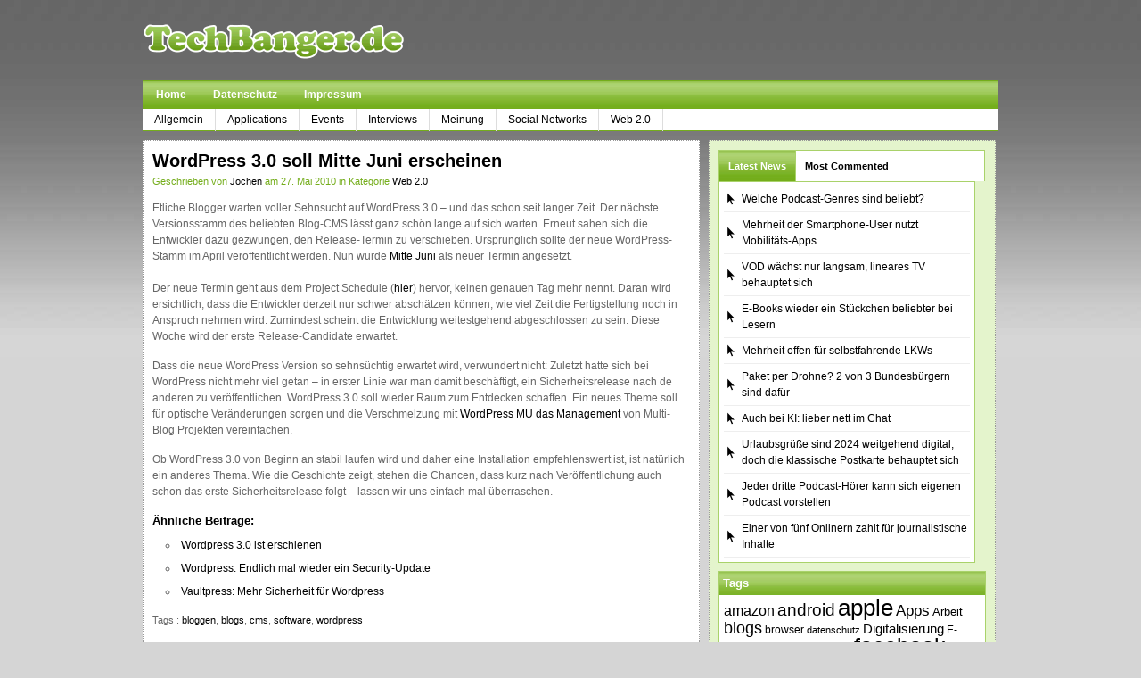

--- FILE ---
content_type: text/html; charset=UTF-8
request_url: http://www.techbanger.de/2010/05/27/wordpress-3-0-soll-mitte-juni-erscheinen/
body_size: 10499
content:
<!DOCTYPE html PUBLIC "-//W3C//DTD XHTML 1.0 Transitional//EN" "http://www.w3.org/TR/xhtml1/DTD/xhtml1-transitional.dtd">
<html xmlns="http://www.w3.org/1999/xhtml">
<head profile="http://gmpg.org/xfn/11"><!-- this is v05 -->

    <title>
								  WordPress 3.0 soll Mitte Juni erscheinen&nbsp;|&nbsp;TechBanger.de								    </title>

	<meta http-equiv="Content-Type" content="text/html; charset=UTF-8" />

	<link rel="stylesheet" type="text/css"  href="http://www.techbanger.de/wp-content/themes/techbanger/style.css" media="screen" />
	<link rel="pingback" href="http://www.techbanger.de/xmlrpc.php" />
	
	
	

	<script type="text/javascript" src="http://www.techbanger.de/wp-content/themes/techbanger/includes/js/jquery-1.1.3.1.min.js"></script>	
	<script type="text/javascript" src="http://www.techbanger.de/wp-content/themes/techbanger/includes/js/tabs.js"></script>		
	<script type="text/javascript" src="http://www.techbanger.de/wp-content/themes/techbanger/includes/js/sfhover.js"></script>	
	
	<meta name='robots' content='max-image-preview:large' />
	<style>img:is([sizes="auto" i], [sizes^="auto," i]) { contain-intrinsic-size: 3000px 1500px }</style>
	<link rel="alternate" type="application/rss+xml" title="TechBanger.de &raquo; WordPress 3.0 soll Mitte Juni erscheinen Kommentar-Feed" href="http://www.techbanger.de/2010/05/27/wordpress-3-0-soll-mitte-juni-erscheinen/feed/" />
<script type="text/javascript">
/* <![CDATA[ */
window._wpemojiSettings = {"baseUrl":"https:\/\/s.w.org\/images\/core\/emoji\/15.1.0\/72x72\/","ext":".png","svgUrl":"https:\/\/s.w.org\/images\/core\/emoji\/15.1.0\/svg\/","svgExt":".svg","source":{"concatemoji":"http:\/\/www.techbanger.de\/wp-includes\/js\/wp-emoji-release.min.js?ver=6.8.1"}};
/*! This file is auto-generated */
!function(i,n){var o,s,e;function c(e){try{var t={supportTests:e,timestamp:(new Date).valueOf()};sessionStorage.setItem(o,JSON.stringify(t))}catch(e){}}function p(e,t,n){e.clearRect(0,0,e.canvas.width,e.canvas.height),e.fillText(t,0,0);var t=new Uint32Array(e.getImageData(0,0,e.canvas.width,e.canvas.height).data),r=(e.clearRect(0,0,e.canvas.width,e.canvas.height),e.fillText(n,0,0),new Uint32Array(e.getImageData(0,0,e.canvas.width,e.canvas.height).data));return t.every(function(e,t){return e===r[t]})}function u(e,t,n){switch(t){case"flag":return n(e,"\ud83c\udff3\ufe0f\u200d\u26a7\ufe0f","\ud83c\udff3\ufe0f\u200b\u26a7\ufe0f")?!1:!n(e,"\ud83c\uddfa\ud83c\uddf3","\ud83c\uddfa\u200b\ud83c\uddf3")&&!n(e,"\ud83c\udff4\udb40\udc67\udb40\udc62\udb40\udc65\udb40\udc6e\udb40\udc67\udb40\udc7f","\ud83c\udff4\u200b\udb40\udc67\u200b\udb40\udc62\u200b\udb40\udc65\u200b\udb40\udc6e\u200b\udb40\udc67\u200b\udb40\udc7f");case"emoji":return!n(e,"\ud83d\udc26\u200d\ud83d\udd25","\ud83d\udc26\u200b\ud83d\udd25")}return!1}function f(e,t,n){var r="undefined"!=typeof WorkerGlobalScope&&self instanceof WorkerGlobalScope?new OffscreenCanvas(300,150):i.createElement("canvas"),a=r.getContext("2d",{willReadFrequently:!0}),o=(a.textBaseline="top",a.font="600 32px Arial",{});return e.forEach(function(e){o[e]=t(a,e,n)}),o}function t(e){var t=i.createElement("script");t.src=e,t.defer=!0,i.head.appendChild(t)}"undefined"!=typeof Promise&&(o="wpEmojiSettingsSupports",s=["flag","emoji"],n.supports={everything:!0,everythingExceptFlag:!0},e=new Promise(function(e){i.addEventListener("DOMContentLoaded",e,{once:!0})}),new Promise(function(t){var n=function(){try{var e=JSON.parse(sessionStorage.getItem(o));if("object"==typeof e&&"number"==typeof e.timestamp&&(new Date).valueOf()<e.timestamp+604800&&"object"==typeof e.supportTests)return e.supportTests}catch(e){}return null}();if(!n){if("undefined"!=typeof Worker&&"undefined"!=typeof OffscreenCanvas&&"undefined"!=typeof URL&&URL.createObjectURL&&"undefined"!=typeof Blob)try{var e="postMessage("+f.toString()+"("+[JSON.stringify(s),u.toString(),p.toString()].join(",")+"));",r=new Blob([e],{type:"text/javascript"}),a=new Worker(URL.createObjectURL(r),{name:"wpTestEmojiSupports"});return void(a.onmessage=function(e){c(n=e.data),a.terminate(),t(n)})}catch(e){}c(n=f(s,u,p))}t(n)}).then(function(e){for(var t in e)n.supports[t]=e[t],n.supports.everything=n.supports.everything&&n.supports[t],"flag"!==t&&(n.supports.everythingExceptFlag=n.supports.everythingExceptFlag&&n.supports[t]);n.supports.everythingExceptFlag=n.supports.everythingExceptFlag&&!n.supports.flag,n.DOMReady=!1,n.readyCallback=function(){n.DOMReady=!0}}).then(function(){return e}).then(function(){var e;n.supports.everything||(n.readyCallback(),(e=n.source||{}).concatemoji?t(e.concatemoji):e.wpemoji&&e.twemoji&&(t(e.twemoji),t(e.wpemoji)))}))}((window,document),window._wpemojiSettings);
/* ]]> */
</script>
<style id='wp-emoji-styles-inline-css' type='text/css'>

	img.wp-smiley, img.emoji {
		display: inline !important;
		border: none !important;
		box-shadow: none !important;
		height: 1em !important;
		width: 1em !important;
		margin: 0 0.07em !important;
		vertical-align: -0.1em !important;
		background: none !important;
		padding: 0 !important;
	}
</style>
<link rel='stylesheet' id='wp-block-library-css' href='http://www.techbanger.de/wp-includes/css/dist/block-library/style.min.css?ver=6.8.1' type='text/css' media='all' />
<style id='classic-theme-styles-inline-css' type='text/css'>
/*! This file is auto-generated */
.wp-block-button__link{color:#fff;background-color:#32373c;border-radius:9999px;box-shadow:none;text-decoration:none;padding:calc(.667em + 2px) calc(1.333em + 2px);font-size:1.125em}.wp-block-file__button{background:#32373c;color:#fff;text-decoration:none}
</style>
<style id='global-styles-inline-css' type='text/css'>
:root{--wp--preset--aspect-ratio--square: 1;--wp--preset--aspect-ratio--4-3: 4/3;--wp--preset--aspect-ratio--3-4: 3/4;--wp--preset--aspect-ratio--3-2: 3/2;--wp--preset--aspect-ratio--2-3: 2/3;--wp--preset--aspect-ratio--16-9: 16/9;--wp--preset--aspect-ratio--9-16: 9/16;--wp--preset--color--black: #000000;--wp--preset--color--cyan-bluish-gray: #abb8c3;--wp--preset--color--white: #ffffff;--wp--preset--color--pale-pink: #f78da7;--wp--preset--color--vivid-red: #cf2e2e;--wp--preset--color--luminous-vivid-orange: #ff6900;--wp--preset--color--luminous-vivid-amber: #fcb900;--wp--preset--color--light-green-cyan: #7bdcb5;--wp--preset--color--vivid-green-cyan: #00d084;--wp--preset--color--pale-cyan-blue: #8ed1fc;--wp--preset--color--vivid-cyan-blue: #0693e3;--wp--preset--color--vivid-purple: #9b51e0;--wp--preset--gradient--vivid-cyan-blue-to-vivid-purple: linear-gradient(135deg,rgba(6,147,227,1) 0%,rgb(155,81,224) 100%);--wp--preset--gradient--light-green-cyan-to-vivid-green-cyan: linear-gradient(135deg,rgb(122,220,180) 0%,rgb(0,208,130) 100%);--wp--preset--gradient--luminous-vivid-amber-to-luminous-vivid-orange: linear-gradient(135deg,rgba(252,185,0,1) 0%,rgba(255,105,0,1) 100%);--wp--preset--gradient--luminous-vivid-orange-to-vivid-red: linear-gradient(135deg,rgba(255,105,0,1) 0%,rgb(207,46,46) 100%);--wp--preset--gradient--very-light-gray-to-cyan-bluish-gray: linear-gradient(135deg,rgb(238,238,238) 0%,rgb(169,184,195) 100%);--wp--preset--gradient--cool-to-warm-spectrum: linear-gradient(135deg,rgb(74,234,220) 0%,rgb(151,120,209) 20%,rgb(207,42,186) 40%,rgb(238,44,130) 60%,rgb(251,105,98) 80%,rgb(254,248,76) 100%);--wp--preset--gradient--blush-light-purple: linear-gradient(135deg,rgb(255,206,236) 0%,rgb(152,150,240) 100%);--wp--preset--gradient--blush-bordeaux: linear-gradient(135deg,rgb(254,205,165) 0%,rgb(254,45,45) 50%,rgb(107,0,62) 100%);--wp--preset--gradient--luminous-dusk: linear-gradient(135deg,rgb(255,203,112) 0%,rgb(199,81,192) 50%,rgb(65,88,208) 100%);--wp--preset--gradient--pale-ocean: linear-gradient(135deg,rgb(255,245,203) 0%,rgb(182,227,212) 50%,rgb(51,167,181) 100%);--wp--preset--gradient--electric-grass: linear-gradient(135deg,rgb(202,248,128) 0%,rgb(113,206,126) 100%);--wp--preset--gradient--midnight: linear-gradient(135deg,rgb(2,3,129) 0%,rgb(40,116,252) 100%);--wp--preset--font-size--small: 13px;--wp--preset--font-size--medium: 20px;--wp--preset--font-size--large: 36px;--wp--preset--font-size--x-large: 42px;--wp--preset--spacing--20: 0.44rem;--wp--preset--spacing--30: 0.67rem;--wp--preset--spacing--40: 1rem;--wp--preset--spacing--50: 1.5rem;--wp--preset--spacing--60: 2.25rem;--wp--preset--spacing--70: 3.38rem;--wp--preset--spacing--80: 5.06rem;--wp--preset--shadow--natural: 6px 6px 9px rgba(0, 0, 0, 0.2);--wp--preset--shadow--deep: 12px 12px 50px rgba(0, 0, 0, 0.4);--wp--preset--shadow--sharp: 6px 6px 0px rgba(0, 0, 0, 0.2);--wp--preset--shadow--outlined: 6px 6px 0px -3px rgba(255, 255, 255, 1), 6px 6px rgba(0, 0, 0, 1);--wp--preset--shadow--crisp: 6px 6px 0px rgba(0, 0, 0, 1);}:where(.is-layout-flex){gap: 0.5em;}:where(.is-layout-grid){gap: 0.5em;}body .is-layout-flex{display: flex;}.is-layout-flex{flex-wrap: wrap;align-items: center;}.is-layout-flex > :is(*, div){margin: 0;}body .is-layout-grid{display: grid;}.is-layout-grid > :is(*, div){margin: 0;}:where(.wp-block-columns.is-layout-flex){gap: 2em;}:where(.wp-block-columns.is-layout-grid){gap: 2em;}:where(.wp-block-post-template.is-layout-flex){gap: 1.25em;}:where(.wp-block-post-template.is-layout-grid){gap: 1.25em;}.has-black-color{color: var(--wp--preset--color--black) !important;}.has-cyan-bluish-gray-color{color: var(--wp--preset--color--cyan-bluish-gray) !important;}.has-white-color{color: var(--wp--preset--color--white) !important;}.has-pale-pink-color{color: var(--wp--preset--color--pale-pink) !important;}.has-vivid-red-color{color: var(--wp--preset--color--vivid-red) !important;}.has-luminous-vivid-orange-color{color: var(--wp--preset--color--luminous-vivid-orange) !important;}.has-luminous-vivid-amber-color{color: var(--wp--preset--color--luminous-vivid-amber) !important;}.has-light-green-cyan-color{color: var(--wp--preset--color--light-green-cyan) !important;}.has-vivid-green-cyan-color{color: var(--wp--preset--color--vivid-green-cyan) !important;}.has-pale-cyan-blue-color{color: var(--wp--preset--color--pale-cyan-blue) !important;}.has-vivid-cyan-blue-color{color: var(--wp--preset--color--vivid-cyan-blue) !important;}.has-vivid-purple-color{color: var(--wp--preset--color--vivid-purple) !important;}.has-black-background-color{background-color: var(--wp--preset--color--black) !important;}.has-cyan-bluish-gray-background-color{background-color: var(--wp--preset--color--cyan-bluish-gray) !important;}.has-white-background-color{background-color: var(--wp--preset--color--white) !important;}.has-pale-pink-background-color{background-color: var(--wp--preset--color--pale-pink) !important;}.has-vivid-red-background-color{background-color: var(--wp--preset--color--vivid-red) !important;}.has-luminous-vivid-orange-background-color{background-color: var(--wp--preset--color--luminous-vivid-orange) !important;}.has-luminous-vivid-amber-background-color{background-color: var(--wp--preset--color--luminous-vivid-amber) !important;}.has-light-green-cyan-background-color{background-color: var(--wp--preset--color--light-green-cyan) !important;}.has-vivid-green-cyan-background-color{background-color: var(--wp--preset--color--vivid-green-cyan) !important;}.has-pale-cyan-blue-background-color{background-color: var(--wp--preset--color--pale-cyan-blue) !important;}.has-vivid-cyan-blue-background-color{background-color: var(--wp--preset--color--vivid-cyan-blue) !important;}.has-vivid-purple-background-color{background-color: var(--wp--preset--color--vivid-purple) !important;}.has-black-border-color{border-color: var(--wp--preset--color--black) !important;}.has-cyan-bluish-gray-border-color{border-color: var(--wp--preset--color--cyan-bluish-gray) !important;}.has-white-border-color{border-color: var(--wp--preset--color--white) !important;}.has-pale-pink-border-color{border-color: var(--wp--preset--color--pale-pink) !important;}.has-vivid-red-border-color{border-color: var(--wp--preset--color--vivid-red) !important;}.has-luminous-vivid-orange-border-color{border-color: var(--wp--preset--color--luminous-vivid-orange) !important;}.has-luminous-vivid-amber-border-color{border-color: var(--wp--preset--color--luminous-vivid-amber) !important;}.has-light-green-cyan-border-color{border-color: var(--wp--preset--color--light-green-cyan) !important;}.has-vivid-green-cyan-border-color{border-color: var(--wp--preset--color--vivid-green-cyan) !important;}.has-pale-cyan-blue-border-color{border-color: var(--wp--preset--color--pale-cyan-blue) !important;}.has-vivid-cyan-blue-border-color{border-color: var(--wp--preset--color--vivid-cyan-blue) !important;}.has-vivid-purple-border-color{border-color: var(--wp--preset--color--vivid-purple) !important;}.has-vivid-cyan-blue-to-vivid-purple-gradient-background{background: var(--wp--preset--gradient--vivid-cyan-blue-to-vivid-purple) !important;}.has-light-green-cyan-to-vivid-green-cyan-gradient-background{background: var(--wp--preset--gradient--light-green-cyan-to-vivid-green-cyan) !important;}.has-luminous-vivid-amber-to-luminous-vivid-orange-gradient-background{background: var(--wp--preset--gradient--luminous-vivid-amber-to-luminous-vivid-orange) !important;}.has-luminous-vivid-orange-to-vivid-red-gradient-background{background: var(--wp--preset--gradient--luminous-vivid-orange-to-vivid-red) !important;}.has-very-light-gray-to-cyan-bluish-gray-gradient-background{background: var(--wp--preset--gradient--very-light-gray-to-cyan-bluish-gray) !important;}.has-cool-to-warm-spectrum-gradient-background{background: var(--wp--preset--gradient--cool-to-warm-spectrum) !important;}.has-blush-light-purple-gradient-background{background: var(--wp--preset--gradient--blush-light-purple) !important;}.has-blush-bordeaux-gradient-background{background: var(--wp--preset--gradient--blush-bordeaux) !important;}.has-luminous-dusk-gradient-background{background: var(--wp--preset--gradient--luminous-dusk) !important;}.has-pale-ocean-gradient-background{background: var(--wp--preset--gradient--pale-ocean) !important;}.has-electric-grass-gradient-background{background: var(--wp--preset--gradient--electric-grass) !important;}.has-midnight-gradient-background{background: var(--wp--preset--gradient--midnight) !important;}.has-small-font-size{font-size: var(--wp--preset--font-size--small) !important;}.has-medium-font-size{font-size: var(--wp--preset--font-size--medium) !important;}.has-large-font-size{font-size: var(--wp--preset--font-size--large) !important;}.has-x-large-font-size{font-size: var(--wp--preset--font-size--x-large) !important;}
:where(.wp-block-post-template.is-layout-flex){gap: 1.25em;}:where(.wp-block-post-template.is-layout-grid){gap: 1.25em;}
:where(.wp-block-columns.is-layout-flex){gap: 2em;}:where(.wp-block-columns.is-layout-grid){gap: 2em;}
:root :where(.wp-block-pullquote){font-size: 1.5em;line-height: 1.6;}
</style>
<style id='akismet-widget-style-inline-css' type='text/css'>

			.a-stats {
				--akismet-color-mid-green: #357b49;
				--akismet-color-white: #fff;
				--akismet-color-light-grey: #f6f7f7;

				max-width: 350px;
				width: auto;
			}

			.a-stats * {
				all: unset;
				box-sizing: border-box;
			}

			.a-stats strong {
				font-weight: 600;
			}

			.a-stats a.a-stats__link,
			.a-stats a.a-stats__link:visited,
			.a-stats a.a-stats__link:active {
				background: var(--akismet-color-mid-green);
				border: none;
				box-shadow: none;
				border-radius: 8px;
				color: var(--akismet-color-white);
				cursor: pointer;
				display: block;
				font-family: -apple-system, BlinkMacSystemFont, 'Segoe UI', 'Roboto', 'Oxygen-Sans', 'Ubuntu', 'Cantarell', 'Helvetica Neue', sans-serif;
				font-weight: 500;
				padding: 12px;
				text-align: center;
				text-decoration: none;
				transition: all 0.2s ease;
			}

			/* Extra specificity to deal with TwentyTwentyOne focus style */
			.widget .a-stats a.a-stats__link:focus {
				background: var(--akismet-color-mid-green);
				color: var(--akismet-color-white);
				text-decoration: none;
			}

			.a-stats a.a-stats__link:hover {
				filter: brightness(110%);
				box-shadow: 0 4px 12px rgba(0, 0, 0, 0.06), 0 0 2px rgba(0, 0, 0, 0.16);
			}

			.a-stats .count {
				color: var(--akismet-color-white);
				display: block;
				font-size: 1.5em;
				line-height: 1.4;
				padding: 0 13px;
				white-space: nowrap;
			}
		
</style>
<link rel="https://api.w.org/" href="http://www.techbanger.de/wp-json/" /><link rel="alternate" title="JSON" type="application/json" href="http://www.techbanger.de/wp-json/wp/v2/posts/2665" /><link rel="EditURI" type="application/rsd+xml" title="RSD" href="https://www.techbanger.de/xmlrpc.php?rsd" />
<meta name="generator" content="WordPress 6.8.1" />
<link rel="canonical" href="http://www.techbanger.de/2010/05/27/wordpress-3-0-soll-mitte-juni-erscheinen/" />
<link rel='shortlink' href='http://www.techbanger.de/?p=2665' />
<link rel="alternate" title="oEmbed (JSON)" type="application/json+oembed" href="http://www.techbanger.de/wp-json/oembed/1.0/embed?url=http%3A%2F%2Fwww.techbanger.de%2F2010%2F05%2F27%2Fwordpress-3-0-soll-mitte-juni-erscheinen%2F" />
<link rel="alternate" title="oEmbed (XML)" type="text/xml+oembed" href="http://www.techbanger.de/wp-json/oembed/1.0/embed?url=http%3A%2F%2Fwww.techbanger.de%2F2010%2F05%2F27%2Fwordpress-3-0-soll-mitte-juni-erscheinen%2F&#038;format=xml" />
		<link href="http://www.techbanger.de/wp-content/themes/techbanger/styles/web2_green_grey.css" rel="stylesheet" type="text/css" />

</head>

<body>



<div id="page">
	
	<div id="header"><!-- START LOGO LEVEL WITH RSS FEED -->
		
		<h1><a href="http://www.techbanger.de/" title="TechBanger.de"><img src="http://www.techbanger.de/wp-content/themes/techbanger/styles/web2_green_grey/logo.gif" alt="" /></a></h1>
		
		<div id="topbanner">
			
		</div><!--/rss-->
		
	</div><!--/header -->
    
    <div id="nav"> <!-- START TOP NAVIGATION BAR -->
	
		<div id="nav-left">
	
			<ul>
            
            					<li class="page_item"><a href="http://www.techbanger.de/">Home</a></li>
								<li class="page_item page-item-7447"><a href="http://www.techbanger.de/datenschutz/">Datenschutz</a></li>
<li class="page_item page-item-5334"><a href="http://www.techbanger.de/impressum/">Impressum</a></li>
		
			
			</ul>
		
		</div><!--/nav-left -->
		
	</div><!--/nav-->
	
	<div><!-- START CATEGORY NAVIGATION (SUCKERFISH CSS) -->
		
			<ul id="nav2">
					<li class="cat-item cat-item-1"><a href="http://www.techbanger.de/kategorie/allgemein/">Allgemein</a>
</li>
	<li class="cat-item cat-item-2"><a href="http://www.techbanger.de/kategorie/applications/">Applications</a>
</li>
	<li class="cat-item cat-item-3"><a href="http://www.techbanger.de/kategorie/events/">Events</a>
</li>
	<li class="cat-item cat-item-4"><a href="http://www.techbanger.de/kategorie/interviews/">Interviews</a>
</li>
	<li class="cat-item cat-item-5"><a href="http://www.techbanger.de/kategorie/meinung/">Meinung</a>
</li>
	<li class="cat-item cat-item-6"><a href="http://www.techbanger.de/kategorie/social-networks/">Social Networks</a>
</li>
	<li class="cat-item cat-item-7"><a href="http://www.techbanger.de/kategorie/web20/">Web 2.0</a>
</li>
	
			</ul>
					
	</div><!--/nav2-->
	
	<div id="columns"><!-- START MAIN CONTENT COLUMNS -->

		<div class="col1">

			
					

				<div class="post-alt blog" id="post-2665">
				
					<h2><a title="Permanent Link to WordPress 3.0 soll Mitte Juni erscheinen" href="http://www.techbanger.de/2010/05/27/wordpress-3-0-soll-mitte-juni-erscheinen/" rel="bookmark">WordPress 3.0 soll Mitte Juni erscheinen</a></h2>
					<p class="posted_on">Geschrieben von <a href="http://www.techbanger.de/author/jm/" title="Beiträge von Jochen" rel="author">Jochen</a> am 27. Mai 2010 in Kategorie <a href="http://www.techbanger.de/kategorie/web20/" rel="category tag">Web 2.0</a> </p>
		
					<div class="entry">
						<p>Etliche Blogger warten voller Sehnsucht auf WordPress 3.0 – und das schon seit langer Zeit. Der nächste Versionsstamm des beliebten Blog-CMS lässt ganz schön lange auf sich warten. Erneut sahen sich die Entwickler dazu gezwungen, den Release-Termin zu verschieben. Ursprünglich sollte der neue WordPress-Stamm im April veröffentlicht werden. Nun wurde <a href="http://blog.wordpress-deutschland.org/2010/05/22/wordpress-3-0-vorraussichtlich-mitte-juni.html">Mitte Juni</a> als neuer Termin angesetzt.<br />
<span id="more-2665"></span><br />
Der neue Termin geht aus dem Project Schedule (<a href="http://wpdevel.wordpress.com/version-3-0-project-schedule/">hier</a>) hervor, keinen genauen Tag mehr nennt. Daran wird ersichtlich, dass die Entwickler derzeit nur schwer abschätzen können, wie viel Zeit die Fertigstellung noch in Anspruch nehmen wird. Zumindest scheint die Entwicklung weitestgehend abgeschlossen zu sein: Diese Woche wird der erste Release-Candidate erwartet.</p>
<p>Dass die neue WordPress Version so sehnsüchtig erwartet wird, verwundert nicht: Zuletzt hatte sich bei WordPress nicht mehr viel getan – in erster Linie war man damit beschäftigt, ein Sicherheitsrelease nach de anderen zu veröffentlichen. WordPress 3.0 soll wieder Raum zum Entdecken schaffen. Ein neues Theme soll für optische Veränderungen sorgen und die Verschmelzung mit <a href="http://blogs-optimieren.de/1545/wordpress-3-0/">WordPress MU das Management</a> von Multi-Blog Projekten vereinfachen.</p>
<p>Ob WordPress 3.0 von Beginn an stabil laufen wird und daher eine Installation empfehlenswert ist, ist natürlich ein anderes Thema. Wie die Geschichte zeigt, stehen die Chancen, dass kurz nach Veröffentlichung auch schon das erste Sicherheitsrelease folgt – lassen wir uns einfach mal überraschen.</p>
<h3>Ähnliche Beiträge:</h3><ul class="related_post"><li><a href="http://www.techbanger.de/2010/06/18/wordpress-3-0-ist-erschienen/" title="Wordpress 3.0 ist erschienen">Wordpress 3.0 ist erschienen</a></li><li><a href="http://www.techbanger.de/2010/12/30/wordpress-endlich-mal-wieder-ein-security-update/" title="Wordpress: Endlich mal wieder ein Security-Update">Wordpress: Endlich mal wieder ein Security-Update</a></li><li><a href="http://www.techbanger.de/2010/04/01/vaultpress-mehr-sicherheit-fur-wordpress/" title="Vaultpress: Mehr Sicherheit für Wordpress">Vaultpress: Mehr Sicherheit für Wordpress</a></li></ul>					</div>

					<p class="singletags">Tags : <a href="http://www.techbanger.de/tag/bloggen/" rel="tag">bloggen</a>, <a href="http://www.techbanger.de/tag/blogs/" rel="tag">blogs</a>, <a href="http://www.techbanger.de/tag/cms/" rel="tag">cms</a>, <a href="http://www.techbanger.de/tag/software/" rel="tag">software</a>, <a href="http://www.techbanger.de/tag/wordpress/" rel="tag">wordpress</a></p>       
                    
          

<!-- You can start editing here. -->


	
	
	<h2 class="commh2">0 Comments For This Post</h2>

	<ol class="commentlist">

	
	</ol>

	
	<h2 class="commh2">1 Trackbacks For This Post</h2>

	<ol class="commentlist">

	
		<li class="alt " id="comment-959">

			<cite><a href="http://passau-web.com/2010/06/wordpress3/" class="url" rel="ugc external nofollow">Wordpress 3 Live | Passau Web wordpress 3</a></cite> says:
						<br />

			<small class="commentmetadata"><a href="#comment-959" title="">Juni 16th, 2010 at 09:57</a> </small>

			<p>[&#8230;] <a href="http://www.techbanger.de/2010/05/27/wordpress-3-0-soll-mitte-juni-erscheinen/" rel="ugc">http://www.techbanger.de/2010/05/27/wordpress-3-0-soll-mitte-juni-erscheinen/</a> [&#8230;] </p>

		</li>

	
	
	</ol>

	
 
				
				</div><!--/post-->

				
		<div class="navigation">
			<div class="alignleft"></div>
			<div class="alignright"></div>
		</div>		
	
								

		</div><!--/col1-->

<div class="col2">

	 
	
   <div class="col2_box">
 
    
   
   
   
   <div class="sideTabs">
   
        <ul class="idTabs">
				<li><a href="#feat">Latest News</a></li>
            <li><a href="#comm">Most Commented</a></li>
        </ul>
        
        <div class="fix"></div>

		<div id="sidetabber">
		
			<ul class="list2" id="feat">
												<li><a href="http://www.techbanger.de/2024/12/04/welche-podcast-genres-sind-beliebt/">Welche Podcast-Genres sind beliebt?</a></li>
								<li><a href="http://www.techbanger.de/2024/12/01/mehrheit-der-smartphone-user-nutzt-mobilitaets-apps/">Mehrheit der Smartphone-User nutzt Mobilitäts-Apps</a></li>
								<li><a href="http://www.techbanger.de/2024/11/03/vod-waechst-nur-langsam-lineares-tv-behauptet-sich/">VOD wächst nur langsam, lineares TV behauptet sich</a></li>
								<li><a href="http://www.techbanger.de/2024/11/01/e-books-wieder-ein-stueckchen-beliebter-bei-lesern/">E-Books wieder ein Stückchen beliebter bei Lesern</a></li>
								<li><a href="http://www.techbanger.de/2024/10/03/mehrheit-offen-fuer-selbstfahrende-lkws/">Mehrheit offen für selbstfahrende LKWs</a></li>
								<li><a href="http://www.techbanger.de/2024/10/01/paket-per-drohne-2-von-3-bundesbuergern-sind-dafuer/">Paket per Drohne? 2 von 3 Bundesbürgern sind dafür</a></li>
								<li><a href="http://www.techbanger.de/2024/09/03/auch-bei-ki-lieber-nett-im-chat/">Auch bei KI: lieber nett im Chat</a></li>
								<li><a href="http://www.techbanger.de/2024/09/01/urlaubsgruesse-sind-2024-weitgehend-digital-doch-die-klassische-postkarte-behauptet-sich/">Urlaubsgrüße sind 2024 weitgehend digital, doch die klassische Postkarte behauptet sich</a></li>
								<li><a href="http://www.techbanger.de/2024/08/03/jeder-dritte-podcast-hoerer-kann-sich-eigenen-podcast-vorstellen/">Jeder dritte Podcast-Hörer kann sich eigenen Podcast vorstellen</a></li>
								<li><a href="http://www.techbanger.de/2024/08/01/einer-von-fuenf-onlinern-zahlt-fuer-journalistische-inhalte/">Einer von fünf Onlinern zahlt für journalistische Inhalte</a></li>
							</ul>


			<ul class="list3" id="comm">
				<li><a href="http://www.techbanger.de/2010/02/13/2010-ist-jedes-3-neue-handy-ein-smartphone/" title="2010 ist jedes 3. neue Handy ein Smartphone">2010 ist jedes 3. neue Handy ein Smartphone</a> (23)</li><li><a href="http://www.techbanger.de/2009/05/13/zum-blog-geburtstag-die-frage-aller-fragen/" title="Zum Blog-Geburtstag die Frage aller Fragen">Zum Blog-Geburtstag die Frage aller Fragen</a> (19)</li><li><a href="http://www.techbanger.de/2008/12/05/yasni-personensuchmaschine-wird-abgemahnt/" title="yasni: Personensuchmaschine wird abgemahnt">yasni: Personensuchmaschine wird abgemahnt</a> (13)</li><li><a href="http://www.techbanger.de/2009/02/13/sendeschluss-bei-giga-spiele-tv-gehort-der-vergangenheit-an/" title="Sendeschluss bei Giga: Spiele TV gehört der Vergangenheit an">Sendeschluss bei Giga: Spiele TV gehört der Vergangenheit an</a> (12)</li><li><a href="http://www.techbanger.de/2010/01/16/die-trends-2010/" title="Die Trends 2010">Die Trends 2010</a> (12)</li><li><a href="http://www.techbanger.de/2008/12/31/internet-schlagt-print-bei-news-aber-wo-ist-das-geschaftsmodell/" title="Internet schlägt Print bei News – aber wo ist das Geschäftsmodell?">Internet schlägt Print bei News – aber wo ist das Geschäftsmodell?</a> (11)</li><li><a href="http://www.techbanger.de/2009/03/21/the-long-tail-aktualisiert-und-erweitert/" title="The Long Tail &#8211; aktualisiert und erweitert">The Long Tail &#8211; aktualisiert und erweitert</a> (11)</li><li><a href="http://www.techbanger.de/2011/12/28/vorsatz-fur-das-neue-jahr-zuruckhaltung-bei-social-media/" title="Vorsatz für das neue Jahr: Zurückhaltung bei Social Media">Vorsatz für das neue Jahr: Zurückhaltung bei Social Media</a> (11)</li><li><a href="http://www.techbanger.de/2009/04/15/facebook-youtube-xing-co-rezension/" title="Facebook, YouTube, Xing &amp; Co (Rezension)">Facebook, YouTube, Xing &amp; Co (Rezension)</a> (10)</li><li><a href="http://www.techbanger.de/2010/11/20/boom-bei-smartphones-kaum-noch-pausen-von-handy-und-internet/" title="Boom bei Smartphones &#8211; kaum noch Pausen von Handy und Internet">Boom bei Smartphones &#8211; kaum noch Pausen von Handy und Internet</a> (10)</li>			</ul>	

		</div><!--/sidetabber-->
	
	</div><!--/sideTabs-->
   	
	
    <div class="fix" style="height:10px !important;"></div>
    
     	
	    
		
	<div class="fix"></div>

  <div class="widget"><h2 class="hl">Tags</h2><div style="margin: 5px;">
    <a href="http://www.techbanger.de/tag/amazon/" class="tag-cloud-link tag-link-57 tag-link-position-1" style="font-size: 12.183908045977pt;" aria-label="amazon (60 Einträge)">amazon</a>
<a href="http://www.techbanger.de/tag/android/" class="tag-cloud-link tag-link-64 tag-link-position-2" style="font-size: 14.114942528736pt;" aria-label="android (80 Einträge)">android</a>
<a href="http://www.techbanger.de/tag/apple/" class="tag-cloud-link tag-link-83 tag-link-position-3" style="font-size: 19.586206896552pt;" aria-label="apple (178 Einträge)">apple</a>
<a href="http://www.techbanger.de/tag/apps/" class="tag-cloud-link tag-link-88 tag-link-position-4" style="font-size: 12.505747126437pt;" aria-label="Apps (64 Einträge)">Apps</a>
<a href="http://www.techbanger.de/tag/arbeit/" class="tag-cloud-link tag-link-90 tag-link-position-5" style="font-size: 9.448275862069pt;" aria-label="Arbeit (41 Einträge)">Arbeit</a>
<a href="http://www.techbanger.de/tag/blogs/" class="tag-cloud-link tag-link-178 tag-link-position-6" style="font-size: 13.149425287356pt;" aria-label="blogs (70 Einträge)">blogs</a>
<a href="http://www.techbanger.de/tag/browser/" class="tag-cloud-link tag-link-199 tag-link-position-7" style="font-size: 8.8045977011494pt;" aria-label="browser (37 Einträge)">browser</a>
<a href="http://www.techbanger.de/tag/datenschutz/" class="tag-cloud-link tag-link-303 tag-link-position-8" style="font-size: 8.4827586206897pt;" aria-label="datenschutz (35 Einträge)">datenschutz</a>
<a href="http://www.techbanger.de/tag/digitalisierung/" class="tag-cloud-link tag-link-335 tag-link-position-9" style="font-size: 11.057471264368pt;" aria-label="Digitalisierung (51 Einträge)">Digitalisierung</a>
<a href="http://www.techbanger.de/tag/e-books/" class="tag-cloud-link tag-link-365 tag-link-position-10" style="font-size: 8.9655172413793pt;" aria-label="E-Books (38 Einträge)">E-Books</a>
<a href="http://www.techbanger.de/tag/e-commerce/" class="tag-cloud-link tag-link-366 tag-link-position-11" style="font-size: 13.310344827586pt;" aria-label="E-Commerce (71 Einträge)">E-Commerce</a>
<a href="http://www.techbanger.de/tag/facebook/" class="tag-cloud-link tag-link-422 tag-link-position-12" style="font-size: 19.103448275862pt;" aria-label="facebook (165 Einträge)">facebook</a>
<a href="http://www.techbanger.de/tag/fernsehen/" class="tag-cloud-link tag-link-443 tag-link-position-13" style="font-size: 10.574712643678pt;" aria-label="fernsehen (48 Einträge)">fernsehen</a>
<a href="http://www.techbanger.de/tag/fotografie/" class="tag-cloud-link tag-link-467 tag-link-position-14" style="font-size: 8.4827586206897pt;" aria-label="Fotografie (35 Einträge)">Fotografie</a>
<a href="http://www.techbanger.de/tag/games/" class="tag-cloud-link tag-link-499 tag-link-position-15" style="font-size: 14.436781609195pt;" aria-label="games (84 Einträge)">games</a>
<a href="http://www.techbanger.de/tag/google/" class="tag-cloud-link tag-link-535 tag-link-position-16" style="font-size: 22pt;" aria-label="google (250 Einträge)">google</a>
<a href="http://www.techbanger.de/tag/handys/" class="tag-cloud-link tag-link-592 tag-link-position-17" style="font-size: 8.1609195402299pt;" aria-label="Handys (34 Einträge)">Handys</a>
<a href="http://www.techbanger.de/tag/hardware/" class="tag-cloud-link tag-link-595 tag-link-position-18" style="font-size: 14.758620689655pt;" aria-label="hardware (89 Einträge)">hardware</a>
<a href="http://www.techbanger.de/tag/instant-messaging/" class="tag-cloud-link tag-link-661 tag-link-position-19" style="font-size: 8.4827586206897pt;" aria-label="Instant Messaging (35 Einträge)">Instant Messaging</a>
<a href="http://www.techbanger.de/tag/ipad/" class="tag-cloud-link tag-link-691 tag-link-position-20" style="font-size: 12.344827586207pt;" aria-label="iPad (62 Einträge)">iPad</a>
<a href="http://www.techbanger.de/tag/iphone/" class="tag-cloud-link tag-link-694 tag-link-position-21" style="font-size: 12.505747126437pt;" aria-label="iphone (63 Einträge)">iphone</a>
<a href="http://www.techbanger.de/tag/media-tablets/" class="tag-cloud-link tag-link-845 tag-link-position-22" style="font-size: 12.666666666667pt;" aria-label="Media-Tablets (65 Einträge)">Media-Tablets</a>
<a href="http://www.techbanger.de/tag/medienkonsum/" class="tag-cloud-link tag-link-852 tag-link-position-23" style="font-size: 11.701149425287pt;" aria-label="medienkonsum (57 Einträge)">medienkonsum</a>
<a href="http://www.techbanger.de/tag/medienwandel/" class="tag-cloud-link tag-link-1724 tag-link-position-24" style="font-size: 8.9655172413793pt;" aria-label="Medienwandel (38 Einträge)">Medienwandel</a>
<a href="http://www.techbanger.de/tag/microsoft/" class="tag-cloud-link tag-link-869 tag-link-position-25" style="font-size: 17.494252873563pt;" aria-label="microsoft (132 Einträge)">microsoft</a>
<a href="http://www.techbanger.de/tag/mobile/" class="tag-cloud-link tag-link-882 tag-link-position-26" style="font-size: 10.735632183908pt;" aria-label="mobile (49 Einträge)">mobile</a>
<a href="http://www.techbanger.de/tag/mobile-endgerate/" class="tag-cloud-link tag-link-891 tag-link-position-27" style="font-size: 12.183908045977pt;" aria-label="mobile Endgeräte (60 Einträge)">mobile Endgeräte</a>
<a href="http://www.techbanger.de/tag/mobiles-internet/" class="tag-cloud-link tag-link-900 tag-link-position-28" style="font-size: 16.528735632184pt;" aria-label="mobiles internet (113 Einträge)">mobiles internet</a>
<a href="http://www.techbanger.de/tag/mobilfunk/" class="tag-cloud-link tag-link-901 tag-link-position-29" style="font-size: 13.632183908046pt;" aria-label="mobilfunk (74 Einträge)">mobilfunk</a>
<a href="http://www.techbanger.de/tag/onlineshopping/" class="tag-cloud-link tag-link-1026 tag-link-position-30" style="font-size: 10.413793103448pt;" aria-label="onlineshopping (47 Einträge)">onlineshopping</a>
<a href="http://www.techbanger.de/tag/paid-content/" class="tag-cloud-link tag-link-1051 tag-link-position-31" style="font-size: 9.6091954022988pt;" aria-label="Paid Content (42 Einträge)">Paid Content</a>
<a href="http://www.techbanger.de/tag/sicherheit/" class="tag-cloud-link tag-link-1246 tag-link-position-32" style="font-size: 9.2873563218391pt;" aria-label="sicherheit (40 Einträge)">sicherheit</a>
<a href="http://www.techbanger.de/tag/smartphone/" class="tag-cloud-link tag-link-1264 tag-link-position-33" style="font-size: 14.436781609195pt;" aria-label="smartphone (85 Einträge)">smartphone</a>
<a href="http://www.techbanger.de/tag/smartphones/" class="tag-cloud-link tag-link-1265 tag-link-position-34" style="font-size: 21.034482758621pt;" aria-label="Smartphones (216 Einträge)">Smartphones</a>
<a href="http://www.techbanger.de/tag/social-media/" class="tag-cloud-link tag-link-1272 tag-link-position-35" style="font-size: 11.701149425287pt;" aria-label="Social Media (56 Einträge)">Social Media</a>
<a href="http://www.techbanger.de/tag/social-network/" class="tag-cloud-link tag-link-1273 tag-link-position-36" style="font-size: 8.1609195402299pt;" aria-label="social network (34 Einträge)">social network</a>
<a href="http://www.techbanger.de/tag/social-networks/" class="tag-cloud-link tag-link-1766 tag-link-position-37" style="font-size: 9.6091954022988pt;" aria-label="Social Networks (42 Einträge)">Social Networks</a>
<a href="http://www.techbanger.de/tag/software/" class="tag-cloud-link tag-link-1281 tag-link-position-38" style="font-size: 10.091954022989pt;" aria-label="software (45 Einträge)">software</a>
<a href="http://www.techbanger.de/tag/studivz/" class="tag-cloud-link tag-link-1342 tag-link-position-39" style="font-size: 8.1609195402299pt;" aria-label="studivz (34 Einträge)">studivz</a>
<a href="http://www.techbanger.de/tag/tablet/" class="tag-cloud-link tag-link-1368 tag-link-position-40" style="font-size: 8.4827586206897pt;" aria-label="Tablet (35 Einträge)">Tablet</a>
<a href="http://www.techbanger.de/tag/tablet-computer/" class="tag-cloud-link tag-link-1369 tag-link-position-41" style="font-size: 18.298850574713pt;" aria-label="tablet computer (147 Einträge)">tablet computer</a>
<a href="http://www.techbanger.de/tag/twitter/" class="tag-cloud-link tag-link-1449 tag-link-position-42" style="font-size: 13.149425287356pt;" aria-label="twitter (70 Einträge)">twitter</a>
<a href="http://www.techbanger.de/tag/video/" class="tag-cloud-link tag-link-1516 tag-link-position-43" style="font-size: 8pt;" aria-label="video (33 Einträge)">video</a>
<a href="http://www.techbanger.de/tag/yahoo/" class="tag-cloud-link tag-link-1650 tag-link-position-44" style="font-size: 8.1609195402299pt;" aria-label="yahoo (34 Einträge)">yahoo</a>
<a href="http://www.techbanger.de/tag/youtube/" class="tag-cloud-link tag-link-1664 tag-link-position-45" style="font-size: 9.6091954022988pt;" aria-label="YouTube (42 Einträge)">YouTube</a>  </div></div>
	
	<div class="subcol fl">

			
	</div><!--/subcol-->
		
	<div class="subcol fr">

		<div class="widget"><h2 class="hl">Blogroll</h2>			<div class="textwidget"><ul class='xoxo blogroll'>
<li><a href="http://www.bonuris.de/" title="Bonuris.de Neukundengewinnung &#8211; Die einfache Art der Kundenakquise!" target="_blank">Bonuris.de Neukundengewinnung</a></li>
<li><a href="http://www.digitalstrategyblog.com/" title="DigitalStrategyBlog.com">DigitalStrategyBlog.com</a></li>
<li><a href="http://www.netznews.org/">NetzNews</a></li>
<li><a href="https://de.wix.com/" title="Website erstellen" target="_blank">Website erstellen</a></li>
</ul></div>
		</div><!--/widget-->
	</div><!--/subcol-->
	
	<div class="fix"></div>
    
    </div><!--/col2_box-->
	
</div><!--/col2-->

		<div class="fix"></div>

	</div><!--/columns -->
	

</div><!--/page -->

<script type="speculationrules">
{"prefetch":[{"source":"document","where":{"and":[{"href_matches":"\/*"},{"not":{"href_matches":["\/wp-*.php","\/wp-admin\/*","\/wp-content\/uploads\/*","\/wp-content\/*","\/wp-content\/plugins\/*","\/wp-content\/themes\/techbanger\/*","\/*\\?(.+)"]}},{"not":{"selector_matches":"a[rel~=\"nofollow\"]"}},{"not":{"selector_matches":".no-prefetch, .no-prefetch a"}}]},"eagerness":"conservative"}]}
</script>

<!-- Piwik -->
<script type="text/javascript">
  var _paq = _paq || [];
  _paq.push(["trackPageView"]);
  _paq.push(["enableLinkTracking"]);

  (function() {
    var u=(("https:" == document.location.protocol) ? "https" : "http") + "://www.techbanger.de/";
    _paq.push(["setTrackerUrl", u+"piwik.php"]);
    _paq.push(["setSiteId", "33"]);
    var d=document, g=d.createElement("script"), s=d.getElementsByTagName("script")[0]; g.type="text/javascript";
    g.defer=true; g.async=true; g.src=u+"piwik.php"; s.parentNode.insertBefore(g,s);
  })();
</script>
<!-- End Piwik Code -->
</body>
</html>


--- FILE ---
content_type: text/css
request_url: http://www.techbanger.de/wp-content/themes/techbanger/style.css
body_size: 4479
content:
/*  
Theme Name: Live Wire
Theme URI: http://www.premiumnewstheme.com/
Description: Premium News is a feature-rich theme for magazine- / news-type blogs created by <a href="http://www.premiumnewstheme.com">Premium News</a>.
Author: Mark Forrester
Author URI: http://www.markforrester.co.za/
*/

/*========= SETUP =========*/

*{
	border: 0;
	margin: 0;
	padding: 0;
}
body{
	font-size: 12px;
	line-height: 18px;
}
a{
	color: #000000;
	text-decoration: none;
}
a:hover{
	text-decoration: underline;
}
input,select,textarea{
	border: #999999 1px solid;
	font-size: 12px;
	padding: 2px;
}
select{
	padding: 0;
}
li{
	list-style: none;
}
hr{
	color:#FFFFFF;
	background-color:#FFFFFF;
	margin:0px;
	height:0px;
	padding:0px;
}

/*========= LAYOUT =========*/

#page{
	width: 960px;
	margin-top: 0px;
	margin-right: auto;
	margin-bottom: 0px;
	margin-left: auto;
}
/*--- Main Columns ---*/
#columns{
	padding: 0px;
	margin-top: 10px;
	margin-right: 0px;
	margin-bottom: 0px;
	margin-left: 0px;
}
.col1{
	float: left;
	margin-right:10px;
}
.col1_home{
	float: left;
	margin-right:10px;
}
.col1_home_box {
	margin-bottom:10px;
}
.col1_home .blog h2 {
	font-size:18px;
	line-height:20px;
}

.col_mid_home {
	float:left;
	margin-right:10px;
}

.mid_box {
	float:left;
}

.col_mid_home .blog h2 {
	padding:0px;
	margin-bottom:5px;
	font-size:18px;
	line-height:20px;
}

.col_mid_home .blog {
	padding:0px;
	margin:0px;
}

.col_mid_home .category {
	padding: 0px;
	margin-top: 0px;
	margin-right: 0px;
	margin-bottom: 10px;
	text-align:left;
	margin-left: 0px;
}

.col_mid_home .category span {
	padding:3px;
	font-weight:bold;
	font-size:11px;
}

.posted_on {
	padding:0px;
	margin-top:5px;
	font-size:11px;
	line-height:12px;
}

.col2{
	width: 320px;
}

.col2_box {
	padding:10px;
	width:300px;
	margin-bottom:10px;
	float:left;
}

/*--- Sub Columns ---*/
.subcol{
	width: 145px;
}
.subcol h2{
	font-size: 14px;
	padding: 0 0 10px;
	color: #FFFFFF;
}

/*========= HEADER =========*/

/*- Page Navigation -*/
#nav{
	height: 30px;
	width: 960px !important;
	margin:0px;
	padding-top: 0px;
	padding-right: 0px;
	padding-bottom: 0px;
	padding-left: 0px;
}
#nav-left {
	float:left;
	display:inline;
	width:600px;
	}
#nav-right {
	float:right;
	display:inline;
	width:330px;
	margin:0px !important;
	padding:0px !important;
	text-align:right;
	}
	
#nav-right h2 {
	font-size:12px;
	line-height:30px;
	font-weight:bold;
	margin-right: 8px;
	}
	
#nav ul {
	position: relative;
	height: 30px;
	overflow: hidden;
}
#nav ul  li {
    float: left;
    list-style: none;
	font-weight:bold;
	font-size:14px;	
}
#nav .current_page_item {
	height:30px;
}
#nav .current_page_item a {
	color: #FFFFFF;
}
#nav ul  li.back {
	width: 9px;
	height: 30px;
	z-index: 8;
	position: absolute;
}

#nav ul li a {
	text-decoration: none;
	text-align: center;
	top: 6px;
	letter-spacing: 0;
	z-index: 10;
	display: block;
	float: left;
	height: 26px;
	position: relative;
	overflow: hidden;
	margin: auto 15px !important;
	margin: auto 7px;
	font-weight: bold;
	font-size: 12px;
}
#nav ul li a:hover {
	text-decoration: underline;
}
#nav ul  li a:hover, #nav ul  li a:active, #nav ul  li a:visited {
	border: none;
}      
/*- Category Navigation -*/
#nav2, #nav2 * {
	margin:0;
	padding:0;
	list-style: none;
}
#nav2 {
	height: 25px;
	font-weight:bold;
	font-size:14px;
	line-height:25px;
	margin:0px;
}
#nav2 li {
	line-height: 25px;
	float: left;
	list-style:none;
}
#nav2 li a {
	color: #000000;
	display: block;
	padding: 0 13px;
	font-size: 12px;
	font-weight: normal;
	line-height: 25px;
	border-right:1px solid #ddd;
}
#nav2 li a:hover {
	text-decoration: none;
}
#nav2 li ul {
	position:absolute;
	left: -999em;
	width:15em;
	margin-top:0px;
}
#nav2 li:hover ul, #nav2 li.sfhover ul {
	left:auto;
	z-index:10 !important;
}
#nav2 li ul li {
display:block !important;
width:15em;
border:1px solid #ddd !important;
border-top:none !important;
background:#fff;
} 
/*- Search -*/
#search{
	width:298px;
	padding:8px !important;
	margin-top: 5px;
	margin-right: 0px;
	margin-bottom: 10px;
	margin-left: 0px;
	float:right;
}
#search input{
	font-size: 14px;
	width:208px;
	margin:0px;
	padding:4px;
}
#search .btn{
	padding:5px;
	font-size: 12px;
	width: auto;
	border:none;
	width:70px;
	font-weight:bold;
	margin-top: 0px;
	margin-right: 0px;
	margin-bottom: 0px;
	margin-left: 5px;
}
/*- Header -*/
#header{
	height: 60px;
	margin-top: 15px;
	margin-bottom: 15px;
	padding: 0px;
}
/*- Logo -*/
#header h1{
	float: left;
	display:inline;
	line-height: 100px;
	font-size: 24px;
}
#header h1 a{
	display: block;
	width: 389px;
	color: #000000;
	font-size: 28px;
}

#topbanner img{
	float: right;
}

.rss {
	color:#000000;
	font-weight:bold;
	background-image: url(images/ico-arcfeed.gif);
	background-repeat: no-repeat;
	background-position: left center;
	padding-left: 21px;
	margin-left: 1px;
	font-family: Arial, Helvetica, sans-serif;
	font-size:11px;
	padding-top: 2px;
	padding-bottom: 2px;
}

.email {
	color:#000000;
	font-weight:bold;
	background-image: url(images/ico_email.gif);
	background-repeat: no-repeat;
	background-position: left center;
	margin-left: 1px;
	padding-left: 26px;
	font-family: Arial, Helvetica, sans-serif;
	font-size:11px;
	padding-top: 2px;
	padding-bottom: 2px;
}

/*========= FEATURED POSTS (FRONT-PAGE) =========*/

#featured
{
	width: 375px;
	z-index:5;
	background-color: #FFFFFF;
	color: #FFFFFF;
	padding:0px !important;
	margin-bottom: 0px;
}

#featured .entry { margin:10px 0px; color: #666666;}

#featured-application
{
	width: 300px;
	z-index:5;
	background-color: #FFFFFF;
	color: #FFFFFF;
	padding:0px !important;
	margin-bottom: 0px;
}

#featured-application .entry { margin:10px 0px; color: #666666;}

.lead-image-wrapper { background: #000; position: relative;	z-index:5; }

.lead-image-wrapper h2 {
	font-size: 12px;
	line-height:20px;
	position: absolute;
	top: 0px;
	left: 0px;
	z-index: 1;
	padding: 5px;
}
.lead-image-wrapper h3 {
	font-size: 18px;
	width:160px;
	line-height:20px;
	position: absolute;
	top: 50px;
	left: 0px;
	z-index: 1;
	background-image: url(images/semi_transparent_bg.png);
	background-repeat: repeat;
	padding: 10px;
}

.lead-image-wrapper h4 {
	font-size: 10px;
	line-height:15px;
	position: absolute;
	top: 175px;
	right: 0px;
	z-index: 1;
	padding: 5px;
}
.lead-image-wrapper h3 a, .lead-image-wrapper h4 a { color: #fff; text-decoration: none;display:block; }
.lead-image-wrapper h3 a:hover, .lead-image-wrapper h4 a:hover { text-decoration:underline; }

/*========= FEATURED VIDEOS (FRONT-PAGE) =========*/

#video-frame {
	background:#eee;
	float:left;
	height:auto;
	margin-top: 0px;
	margin-right: 0px;
	margin-bottom: 0px;
	margin-left: 0px;
}
	
#video-frame h2 {
	padding:5px;
	font-size:14px;
}

.video_box h3 {
	margin-bottom:10px;
	padding: 5px;
	margin-top: 0px;
	margin-right: 0px;
	margin-left: 0px;
}

#video-frame h4 {
	padding:5px;
	font-size:12px;
	margin:10px;
}
	
.video_box {
	padding:10px;
	margin:10px;
	border: 1px solid #ddd;
	background-color:#FFFFFF;
}

#video-frame .mootabs_title {
	list-style:none;
	margin:0px;
	padding:0px;
	}
#video-frame .mootabs_title li {
	color:#000;
	font-weight:normal;
	font-size:11px;
	text-decoration:none;
	display:block;
	padding:10px;
	border: 1px solid #dddddd;
	background:#f7f7f7;
	line-height:10px;
	cursor: pointer;
	margin:10px;
	}
#video-frame .mootabs_title li:hover, #video-frame .mootabs_title li.active {
	background:#dddddd url(images/ico-watch.gif) right center no-repeat !important;
	border: 1px solid #bbbbbb;
	}

/*========= BLOG POST STYLING =========*/

/*=== Small Box Post ===*/
.post{
	margin: 0;
}
.post h2{
	font-size: 18px;
	padding: 0 0 5px;
}
.post h3{
	font-size: 14px;
}
.post h3 a{
	color: #000000;
}
.post p{
	margin: 0px;
	padding-top: 0;
	padding-right: 0;
	padding-bottom: 15px;
	padding-left: 0;
}

/*- Box -*/
.box{
	height: 1%;
	padding:0px;
	margin: 0;
	float:left;
}
.box .post{
	width: 180px;
}
.box .post h2 a{
	color:#000000;
}
.box .post h2{
	font-size: 18px;
	line-height: 20px;
	padding-top: 0px;
	padding-right: 0px;
	padding-bottom: 5px;
	padding-left: 0px;
}
.box .post p{
	font-size: 12px;
	line-height: 18px;
	padding-top: 0px;
	padding-right: 0px;
	padding-bottom: 10px;
	padding-left: 0px;
}

.box .blog .posted_on {
	margin-right:10px;
}

.box .post img{
	border: 1px solid #dddddd;
	float: right;
	padding: 5px;
	background-color: #FFFFFF;
	margin: 10px;
}

.box .post .postmeta {
	width: 160px !important;
}

/*=== Traditional Blog Post ===*/
.post-alt{
	margin: 0 0 15px 0;
	
}
.post-alt h2{
	font-size: 20px;
	color:#000000;
	line-height: 24px;
}
.post-alt h3{
	font-size: 13px;
	padding-bottom: 5px;
	line-height: 18px;
	color: #000000;
}
.post-alt h4{
	font-size: 14px;
	padding-bottom: 5px;
	line-height: 16px;
}
.post-alt h3 a, .post-alt h2 a{
	color: #000000;
}
.post-alt p{
	padding: 0 0 15px;
}
.post-alt h3.post_date{
	color: #999999;
	padding: 5px 0px 10px;
	font-size: 12px;
	font-weight: normal;
}

.page_header {
	margin-bottom:10px;
}
.continue{
	background: url(images/ico-arrow.gif) no-repeat left;
	font-weight:bold;
	padding-left: 15px;
}
.postmeta {
	font-size: 11px;
	font-weight: normal;
	padding: 5px;
	float:left;
}
.postmeta a {
	color: #000000;
	font-size:11px;
}
.posted_in {
	float: left;
	text-align:left;
	padding-left:18px;
	background-image: url(images/ico-category.gif);
	background-repeat: no-repeat;
	background-position: left top;
}
.comments {
	float:right;
	text-align:right;
}
#comment {
	padding:0px;
}
.comments a{
	padding-left:18px;
	background-image: url(images/ico-comm.gif);
	background-repeat: no-repeat;
	background-position: left top;
}
p.more {
	margin:0px;
	padding:0px;
	text-align:right;
	clear:both;
}

p.more a{
	background: url(images/ico-arrow2.gif) no-repeat right;
	padding-right: 20px;
	color: #000000;
	font-size: 14px;
	font-weight: bold;
}

.navigation {
}
.navigation a {
	color: #000000;
	font-size: 14px;
	font-weight: bold;
}
.alignleft{
	display:inline;
	float:left;
}
.alignright{
	display:inline;
	float:right;
}

/*========= ARCHIVE SPECIFIC =========*/

#archivebox {
	margin-bottom:15px;
	padding:5px;
	color:#000 !important;
	float:left;
	width:590px;
}
 #archivebox h3 {
 	font-size:12px;
 }
#archivebox h4, #archivebox h3, #archivebox h2{
	color:#333333;
	float:left;
}

#archivebox p {
	margin-top:5px;
}

#archivebox h4 em, #archivebox h2 em, #archivebox h3 em{
	font-weight: normal;
}
#archivebox a, #archivebox h2 {
	color:#000;
}
.archivefeed {
	float:right;
	text-align:right;
}
.archivefeed a {
	background:url(images/ico-arcfeed.gif) center left no-repeat;
	height:20px;
	color:#000;
	font-weight:bold;
	font-size: 11px;
	font-weight: normal;
	padding:3px 0px 1px 22px;
}
.arclist{
	width: 260px;
	border-bottom: 1px solid #eee;
	margin-top: 0px;
	margin-right: 0px;
	margin-bottom: 15px;
	margin-left: 0px;
	padding-top: 5px;
	padding-right: 0px;
	padding-bottom: 0px;
	padding-left: 0px;
}
.arclist h3 {
	color: #000;
	padding-top: 15px;
	padding-bottom: 15px;
}

.popular{
	color: #000;
	padding-bottom: 15px;
}

.archive_header{
	color: #000;
	padding-top: 15px;
	padding-right: 0px;
	padding-left: 0px;
}

.arclist ul li{
	color:#c0c0c0;
	font-size:12px;
	padding:8px 0 8px 10px;
	border-top:1px solid #eee;
}

/*========= SINGLE POST SPECIFIC =========*/

.singletags {
	color:#666666;
	clear:both;
	font-size:11px;
}

.entry blockquote {
	width:85%;
	font-style: italic;
	font-size:12px;
	margin-top: 0px;
	margin-right: auto;
	margin-bottom: 15px;
	margin-left: auto;
	padding-left: 20px;
	border-left-width: 2px;
	border-left-style: solid;
	border-left-color: #000000;
	}
.entry blockquote p {
	font-size:12px;
	padding: 5px 0px;
	margin: 5px 0px;
	line-height: 20px;
	}
.entry img {
	padding: 4px;
	border: 1px solid #dddddd;
	background-color: #FFFFFF;
	margin: 10px;
	}
.entry ul, .entry ol {
	margin-bottom:10px;
	font-size:12px;
	line-height:20px;
	}
.entry ul li ul, .entry ol li ol{
	margin-bottom:0px;
	padding-top:3px;
	}
.entry ul li {
	list-style:circle inside !important;
	margin-left:15px;
	padding:3px 0px;
	}
.entry ul li ul li {
	list-style:disc inside !important;
	}
.entry ol li {
	list-style:decimal inside !important;
	font-size:12px;
	padding:3px 0px;
	}
.entry ol li ol li {
	list-style:decimal-leading-zero inside !important;
	}


/*========= COMMENTS =========*/

h2.commh2{
	font-size: 1.4em;
	padding: 0 0 5px;
	font-weight:bold !important;
	color:#000000;
	margin-top:20px;
}
ol.commentlist{
	margin: 10px 0 20px;
	padding: 0;
	list-style: none;
	font-size: 12px;
	line-height: 20px;
}
ol.commentlist p{
	margin-bottom:10px;
	line-height: 20px;
}
ol.commentlist cite{
	font-style: normal;
	font-weight: bold;
	color:#000000;
}
ol.commentlist li{
	padding: 20px 10px 10px 10px;
}
ol.commentlist li.alt{
	padding: 10px 10px 0 10px !important;
	background:#f7f7f7;
	border:1px dotted #cccccc;	
}

/*========= SIDEBAR =========*/

#mpu_banner {
	width:300px;
	height:250px;
	background-color:#eeeeee;
}

/*- Sidebar Tabs - Popular, Comments, Featured, Tag Cloud -*/

/*- SideTabs -*/
.sideTabs {
	width:300px !important;
	height:auto !important;
	float:left;
	display: block;
	margin:0px;
	padding:0px;
}
.idTabs{
	font-size: 12px;
	width: 299px;
	float:left;
}
.idTabs li{
	float: left;
	display:inline;
}
.idTabs li a{
	float: left;
	display:inline;
	line-height: 34px;
	font-weight: bold;
	font-size: 11px;
	text-align:center;
	padding:0px 10px;
	display: block;
	margin: 0px;
	text-align: left;
}
.idTabs li.last a{
	margin: 0
}
.idTabs li a:hover,
.idTabs .selected{
	text-decoration: none
}
.col2 #sidetabber ul{
	width: 288px !important;
	margin: 0px;
	padding:5px;
	}

.list1 li,.list2 li, .list3 li{
	border-bottom: 1px solid #eee;
	padding-top: 5px;
	padding-right: 0;
	padding-bottom: 5px;
	padding-left: 20px;
}

.list1 li a, .list3 li  {
	color: #666666;
}
.list2 li{
	background: url(images/ico-feat.gif) no-repeat left center !important;
}

/*- Category Related Posts -*/
.related-cats{
	width:298px;
	margin-bottom:0px;
}

.related-cats ul{
	width: 288px !important;
	margin: 0px;
	padding:5px;
	}
	
#related-cats li{
	border-bottom: 1px solid #eee;
	color:#999999;
	padding-top: 5px;
	padding-left: 20px;
	padding-bottom: 5px;
	background: url(images/ico-feat.gif) no-repeat left center !important;
}

#related-cats .cat_feed{
	background: url(images/ico-arcfeed.gif) no-repeat left center !important;
}
/*- Ads -*/
.ads{
	height: 180px;
	width:298px;
	margin-top: 0;
	margin-right: 0;
	margin-bottom: 10px;
	margin-left: 0;
	padding:0px;
}
.ads h2 {
	padding: 4px;
	font-size:13px;
}
.ads img{
	float: left;
	padding-top: 15px;
	padding-right: 0px;
	padding-bottom: 15px;
	padding-left: 15px;
}
.ads img.last{
	margin: 0;
}
/*- Flickr -*/
.flickr{
	width:298px;
	margin-top: 0px;
	margin-right: 0px;
	margin-bottom: 10px;
	margin-left: 0px;
}
.flickr h2{
	font-size:14px;
	padding: 5px;
	margin-bottom:10px;
}
.flickr h2 img{
	float: right;
	margin: 0 2px;
}
.flickr .photos {
	margin-left:5px;
}
.flickr-ar {
	font-size: 12px;
	font-weight: normal;
	margin: 0px;
	color: #ffffff;
}
.flickr-ar a {
	color: #ffffff;
}
.flickr img {
	margin:0px 4px 10px 5px;
	border: 1px solid #ddd;
	padding:5px;
	background-color:#ffffff;
}
/*=== Styling Widget Lists ===*/
.widget { margin-bottom:10px; }
.widget h2 {
	padding: 4px;
	font-size:13px;
}
.widget ul {
	padding:4px;
	border:none !important;
	margin-top: 0;
	margin-right: 0;
	margin-bottom: 10px;
	margin-left: 0;
}
.widget ul li {
	border-bottom: 1px solid #eee;
	margin:0px;
	padding-top: 5px;
	padding-right: 0;
	padding-bottom: 5px;
	padding-left: 0px;
}
.widget ul li a {
	color: #000000;
}

/*========= FOOTER =========*/

#footer{
	clear: both;
	color: #666666;
	height: 35px;
	line-height: 35px;
	width: 938px;
	padding-top: 0px;
	padding-right: 10px;
	padding-bottom: 0px;
	padding-left: 10px;
	margin-top: 10px;
	margin-right: 0px;
	margin-bottom: 10px;
	margin-left: 0px;
}

#footer .copyright {
	text-align:left;
	float:left;
	width:50%;
}

#footer .designed_bg {
	text-align:right;
	float:right;
	width:50%;
}

/*========= MISC =========*/

.fix{
	clear: both;
	height: 1px;
	margin: 0 0 -1px;
	overflow: hidden;
}

.hl-full{
	float:left;
	clear:both;
	height:1px;
	width:100%;
	padding:0 !important;
	margin:0px 0px 15px;
}

.blog{
	width:100% !important;
	float:left;
}
.between{
	height:2px;
	margin-bottom:15px;
	}
.fl{
	float: left;
}
.fr{
	float: right;
}
.ac{
	text-align: center;
}
.ar{
	text-align: right;
}
.th{
	border: 1px solid #cccccc;
	float: right;
	padding: 4px;
	background-color: #FFFFFF;
	margin-top: 0px;
	margin-bottom: 10px;
	margin-left: 10px;
}
#cat {
    margin:5px;
    padding:3px;
    width:130px;
}
table#wp-calendar {
	border-collapse: collapse;
	margin: 0px;
	padding: 0px;
}

/*========= CALENDAR =========*/

table#wp-calendar a {
	color:#000000; 
}

table#wp-calendar caption { 
	font-weight: normal; font-size: 0.91667em; line-height: 1.72727em; text-transform: uppercase; letter-spacing: 2px; background: #e5e5e5; border-bottom: 1px dotted #ddd; 
}
table#wp-calendar th { 
	width: 26px; font-size: 0.91667em; line-height: 1.72727em; background: #f2f2f2; border-bottom: 1px dotted #ddd; text-align: center; 
}
table#wp-calendar td { 
	width: 26px; line-height: 1.66667em; color: #999; text-align: center; 
}
table#wp-calendar td#next, table#wp-calendar td#prev { 
	width: 78px; font-size: 0.83333em; letter-spacing: 1px; text-transform: uppercase; 
}

img.wp-smiley {
	border:none;
	margin:0px;
	padding:0px;
}

/*========= AUTHOR INFO =========*/

.author_info {
	padding: 10px;
	margin-right: 0px;
	margin-left: 0px;
	color:#666666;
}

.author_photo {
	float:left;
	margin-right:10px;
	width:58px;
}

.author_photo img {
	background-color: #FFFFFF;
	padding: 4px;
	border: 1px solid #cccccc;
	width: 48px;
	height:48px;
	float:left !important;
}
.author_info p {
	font-size:12px;
	padding:0px;
	margin-bottom:10px;
}
.author_info a {
	color:#000000;
	text-decoration:none;
	padding:0;
}
.author_info a:hover {
	text-decoration:underline;
}
.author_info ul, .author_info li {
	margin:0px;
	padding:0px;
}
.author_info h3 {
	font-size:14px;
	margin-bottom: 10px;
	padding: 0px;
}

.author_email a {
	background-image: url(images/ico_email.gif);
	background-repeat: no-repeat;
	background-position: left center;
	padding-left: 26px;
	padding-top: 2px;
	padding-bottom: 2px;
	text-decoration:none;
	font-weight:bold;
}

/*========= IMAGE GALLERY =========*/

.imagegallery img {
	float:left;
	display:inline;
	background-color: #FFFFFF;
	padding: 5px;
	margin-right: 10px;
	margin-bottom:10px;
	border: 1px solid #CCCCCC;
}

/* Image with Caption workaround */
.wp-caption {
    border: 1px solid #ddd;
    text-align: center;

    background-color: #f3f3f3;
    padding-top: 4px;

    margin: 10px;
    -moz-border-radius: 3px;

    -khtml-border-radius: 3px;
    -webkit-border-radius: 3px;

    border-radius: 3px;
}

.wp-caption img {
    margin: 0;

    padding: 0;
    border: 0 none;
}

.wp-caption p.wp-caption-text {
    font-size: 11px;

    line-height: 17px;
    padding: 0 4px 5px;

    margin: 0;
}
